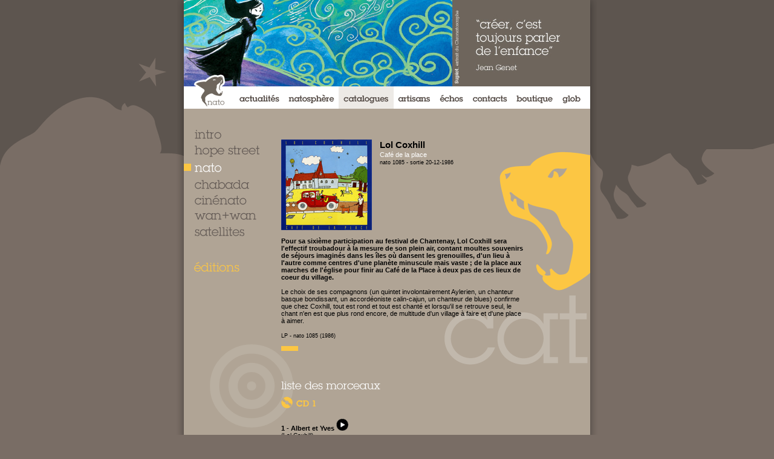

--- FILE ---
content_type: text/html
request_url: https://natomusic.fr/catalogue/musique-jazz/cd/nato-disque.php?id=187
body_size: 5417
content:
<!DOCTYPE HTML PUBLIC "-//W3C//DTD HTML 4.01 Transitional//EN">
<html><!-- InstanceBegin template="/Templates/nato.dwt" codeOutsideHTMLIsLocked="false" -->
<head>
<!-- InstanceBeginEditable name="doctitle" -->
<title>cd jazz : collection nato</title>
<meta name="description" content="nato musique de jazz, dï¿½couvrez nos cd dans les collections nato, Hope Street, Chabada, cinï¿½nato, Wan+Wan">
<meta name="keywords" content="jazz, musique, cd">
<!-- InstanceEndEditable --> 
<meta http-equiv="Content-Type" content="text/html; charset=iso-8859-1">
<link href="../../../com/nato.css" rel="stylesheet" type="text/css">
<link href="jAudio/example/jquery.jAudio.css" rel="stylesheet" type="text/css">

<script language="JavaScript" type="text/JavaScript">
<!--
function MM_findObj(n, d) { //v4.01
  var p,i,x;  if(!d) d=document; if((p=n.indexOf("?"))>0&&parent.frames.length) {
    d=parent.frames[n.substring(p+1)].document; n=n.substring(0,p);}
  if(!(x=d[n])&&d.all) x=d.all[n]; for (i=0;!x&&i<d.forms.length;i++) x=d.forms[i][n];
  for(i=0;!x&&d.layers&&i<d.layers.length;i++) x=MM_findObj(n,d.layers[i].document);
  if(!x && d.getElementById) x=d.getElementById(n); return x;
}

function MM_showHideLayers() { //v6.0
  var i,p,v,obj,args=MM_showHideLayers.arguments;
  for (i=0; i<(args.length-2); i+=3) if ((obj=MM_findObj(args[i]))!=null) { v=args[i+2];
    if (obj.style) { obj=obj.style; v=(v=='show')?'visible':(v=='hide')?'hidden':v; }
    obj.visibility=v; }
}
//-->
</script>
<script language="JavaScript" type="text/JavaScript">
<!--
function MM_reloadPage(init) {  //reloads the window if Nav4 resized
  if (init==true) with (navigator) {if ((appName=="Netscape")&&(parseInt(appVersion)==4)) {
    document.MM_pgW=innerWidth; document.MM_pgH=innerHeight; onresize=MM_reloadPage; }}
  else if (innerWidth!=document.MM_pgW || innerHeight!=document.MM_pgH) location.reload();
}
MM_reloadPage(true);
//-->
</script>
<!-- InstanceBeginEditable name="head" --> 
<style>

a.M1 { background-image:  url(../../../img/Mactu-N.gif); display: block; width: 81px } /* Actualitï¿½ */
a.M1:hover { background-image:  url(../../../img/Mactu-S.gif)}

a.M2 { background-image:  url(../../../img/Mnatosphere-N.gif); display: block; width: 91px } /* Natosphï¿½re */
a.M2:hover { background-image:  url(../../../img/Mnatosphere-S.gif)}

a.M3 { background-image:  url(../../../img/Mcatalogue-S.gif); display: block; width: 91px } /* Catalogue */
a.M3:hover { background-image:  url(../../../img/Mcatalogue-S.gif)}

a.M4 { background-image:  url(../../../img/Martisans-N.gif); display: block; width: 69px } /* Artisans */
a.M4:hover { background-image:  url(../../../img/Martisans-S.gif)}

a.M5 { background-image:  url(../../../img/Mechos-N.gif); display: block; width: 55px } /* Echos */
a.M5:hover { background-image:  url(../../../img/Mechos-S.gif)}

a.M6 { background-image:  url(../../../img/Mcontact-N.gif); display: block; width: 70px } /* <Contact */
a.M6:hover { background-image:  url(../../../img/Mcontact-S.gif)}

a.M7 { background-image:  url(../../../img/Mboutique-N.gif); display: block; width: 76px } /* Boutique */
a.M7:hover { background-image:  url(../../../img/Mboutique-S.gif)}

a.M8 { background-image:  url(../../../img/Mglob-N.gif); display: block; width: 55px } /* Glob */
a.M8:hover { background-image:  url(../../../img/Mglob-S.gif)}

a.P1 { background-image:  url(../../../img/pdp-hope-N.gif); display: block; width: 39px } /* Pied de page : Hope */
a.P1:hover { background-image:  url(../../../img/pdp-hope-S.gif)}

a.P2 { background-image:  url(../../../img/pdp-nato-N.gif); display: block; width: 23px } /* Pied de page : Nato */
a.P2:hover { background-image:  url(../../../img/pdp-nato-S.gif)}

a.P3 { background-image:  url(../../../img/pdp-chabada-N.gif); display: block; width: 23px } /* Pied de page : Chabada */
a.P3:hover { background-image:  url(../../../img/pdp-chabada-S.gif)}

a.P4 { background-image:  url(../../../img/pdp-cine-N.gif); display: block; width: 29px } /* Pied de page : Cinï¿½ */
a.P4:hover { background-image:  url(../../../img/pdp-cine-S.gif)}

a.P5 { background-image:  url(../../../img/pdp-wanwan-N.gif); display: block; width: 18px } /* Pied de page : Wan+Wan */
a.P5:hover { background-image:  url(../../../img/pdp-wanwan-S.gif)}

a.P6 { background-image:  url(../../../img/pdp-satellites-N.gif); display: block; width: 29px } /* Pied de page : Satellites */
a.P6:hover { background-image:  url(../../../img/pdp-satellites-S.gif)}
</style>

<!-- InstanceEndEditable -->
</head>

<body leftmargin="0" topmargin="0" marginwidth="0" marginheight="0" >
<img src="../../../img/Mactu-S.gif" style="display: none"> <img src="../../../img/Mnatosphere-S.gif" style="display: none"> 
<img src="../../../img/Mcatalogue-S.gif" style="display: none"> <img src="../../../img/Martisans-S.gif" style="display: none"> 
<img src="../../../img/Mechos-S.gif" style="display: none"> <img src="../../../img/Mcontact-S.gif" style="display: none"> 
<img src="../../../img/Mboutique-S.gif" style="display: none"> <img src="../../../img/Mglob-S.gif" style="display: none"> 
<table width="696" border="0" align="center" cellpadding="0" cellspacing="0">
  <tr> 
    <td width="12" valign="top" class="ombreGch"><img src="../../../img/ombreGch.gif" name="Image1" width="12" height="300" id="Image1"> 
    </td>
    <td width="672" valign="top" bgcolor="#B0A495"> <table width="100%" border="0" cellspacing="0" cellpadding="0">
        <tr>
          <td><!-- InstanceBeginEditable name="EditRegion1" --><img src="../../../img/cat/tete.jpg" name="Image2" width="672" height="143" id="Image2"><!-- InstanceEndEditable --></td>
        </tr>
        <tr>
          <td ><table width="100%" border="0" cellspacing="0" cellpadding="0">
              <tr>
                <td><a href="../../../index.php"><img src="../../../img/Mnato.gif" width="84" height="37" border="0"></a></td>
                <td><a href="../../../actualite-jazz-cd-concert/actualite.php" class="M1"><img src="../../../img/clearpixel.gif" width="81" height="37" border="0" ></a></td>
                <td><a href="../../../nato-musique/natosphere.php" class="M2"><img src="../../../img/clearpixel.gif" width="91" height="37" border="0" ></a></td>
                <td><a href="intro.php" class="M3"><img src="../../../img/clearpixel.gif" width="91" height="37" border="0" ></a></td>
                <td><a href="../../../artisans/jazz/artisans.php" class="M4"><img src="../../../img/clearpixel.gif" width="69" height="37" border="0" ></a></td>
                <td><a href="../../../nato/echos.php" class="M5"><img src="../../../img/clearpixel.gif" width="55" height="37" border="0" ></a></td>
                <td><a href="../../../nato/contact.php" class="M6"><img src="../../../img/clearpixel.gif" width="70" height="37" border="0" ></a></td>
                <td><!--http://www.allumesdujazz.com/?part=3&label=20--><a href="#" class="M7" onMouseOver="MM_showHideLayers('LayerB','','show')" onMouseOut="MM_showHideLayers('LayerB','','hide')"><img src="../../../img/clearpixel.gif" width="76" height="37" border="0" ></a></td>
                <td><a href="http://www.nato-glob.blogspot.com/" target="_blank" class="M8"><img src="../../../img/clearpixel.gif" width="55" height="37" border="0" ></a></td>
              </tr>
            </table>
            
          </td>
        </tr>
        <tr>
          <td height="100%">
		   <div id="LayerA" style="position:relative; left:370px; top:1px; width:320px; height:1px; z-index:1;"> 
              <div id="LayerB" style="position:absolute; left:53px; top:1px; width:220px; height:25px; z-index:1; visibility: hidden;" class="eti"> 
                <table width="100%" border="0" cellspacing="0" cellpadding="0">
                  <tr> 
                    <td><table width="100%" border="0" cellspacing="0" cellpadding="0">
                        <tr> 
                          <td><img src="../../../img/clearpixel.gif" width="150" height="1"></td>
                          <td width="100%"><img src="../../../img/curseur.gif" width="9" height="10"></td>
                        </tr>
                      </table></td>
                  </tr>
                  <tr> 
                    <td align="center" bgcolor="#CEC8C0" class="eti"><table width="100%" border="0" cellspacing="0" cellpadding="3">
                        <tr> 
                          <td><img src="../../../img/cat/ic-achat2.gif"></td>
                          <td class="eti" width="100%"><div align="left">cet icï¿½ne, 
                              quand vous le rencontrerez, vous emmï¿½nera directement 
                              ï¿½ nos magasins de vente </div></td>
                        </tr>
                      </table></td>
                  </tr>
                </table>
              </div>
            </div>
			<!-- InstanceBeginEditable name="EditRegion2" --> 
            <table width="100%" border="0" cellpadding="0" cellspacing="0" class="fondnato">
              <tr> 
                <td valign="top"> <table width="100%" border="0" cellspacing="0" cellpadding="0">
                    <tr>
                      <td><img src="../../../img/clearpixel.gif" width="15" height="30"></td>
                    </tr>
                  </table>
                  <table width="100%" border="0" cellspacing="0" cellpadding="0">
                    <tr> 
                      <td>&nbsp;</td>
                      <td width="100%"><a href="intro.php"><img src="../../../img/cat/M-intro-off.gif" width="118" height="26" border="0"></a></td>
                    </tr>
                    <tr> 
                      <td>&nbsp;</td>
                      <td><a href="hope-street.php"><img src="../../../img/cat/M-hopeStreet-off.gif" width="118" height="26" border="0"></a></td>
                    </tr>
                    <tr> 
                      <td><img src="../../../img/artisans/puce-rub.gif" width="16" height="30"></td>
                      <td><a href="nato.php"><img src="../../../img/cat/M-nato-on.gif" width="118" height="26" border="0"></a></td>
                    </tr>
                    <tr> 
                      <td>&nbsp;</td>
                      <td><a href="chabada.php"><img src="../../../img/cat/M-chabada-off.gif" width="118" height="26" border="0"></a></td>
                    </tr>
                    <tr> 
                      <td>&nbsp;</td>
                      <td><a href="cinenato.php"><img src="../../../img/cat/M-cinenato-off.gif" width="118" height="26" border="0"></a></td>
                    </tr>
                    <tr> 
                      <td>&nbsp;</td>
                      <td><a href="wanwan.php"><img src="../../../img/cat/M-wanwan-off.gif" width="118" height="26" border="0"></a></td>
                    </tr>
                    <tr> 
                      <td>&nbsp;</td>
                      <td><a href="satellites.php"><img src="../../../img/cat/M-satellites-off.gif" width="118" height="26" border="0"></a></td>
                    </tr>
                  </table>
                  <p><br>
                    <br>
                    <a href="edition.php"><img src="../../../img/cat/T-edition.gif" width="161" height="24" border="0"></a> 
                    <br>
                  </p>
                  </td>
                <td width="100%" valign="top"> <table width="100%" border="0" cellspacing="0" cellpadding="0">
                    <tr>
                      <td><img src="../../../img/clearpixel.gif" width="300" height="50"></td>
                      <td valign="top">&nbsp; </td>
                    </tr>
                  </table>
                  <table width="100%" border="0" cellspacing="0" cellpadding="0">
                    <tr> 
                      <td width="100%"><table width="100%" border="0" cellspacing="0" cellpadding="0">
                          <tr> 
                            <td><img src="../../../img/upalbum/187-Cafedelaplace.jpg" width="150" ></td>
                            <td valign="top"><img src="../../../img/clearpixel.gif" width="13" height="8"></td>
                            <td width="100%" valign="top">
                              <span class="noir15B">Lol Coxhill</span><br> 
                              <span class="blanc11">Café de la place</span> <br>
                              <span class="noir9">nato 1085 - sortie 
                              20-12-1986                              </span><br> <br> 
                              
                                                          </td>
                          </tr>
                        </table> 
                        <span class="noir11"><strong><br>
                        Pour sa sixième participation au festival de Chantenay, Lol Coxhill sera l'effectif troubadour à la mesure de son plein air, contant moultes souvenirs de séjours imaginés dans les îles où dansent les grenouilles, d'un lieu à l'autre comme centres d'une planète minuscule mais vaste ; de la place aux marches de l'église pour finir au Café de la Place à deux pas de ces lieux de coeur du village.                         </strong></span><strong><br>
                        <br>
                        </strong><span class="noir11"> Le choix de ses compagnons (un quintet involontairement Aylerien, un chanteur basque bondissant, un  accordéoniste calin-cajun, un chanteur de blues) confirme que chez Coxhill, tout est rond et tout est chanté et lorsqu'il se retrouve seul, le chant n'en est que plus rond encore, de multitude d'un village à faire et d'une place à aimer.<br><br>

<small>LP - nato 1085 (1986)</small> 
                        </span><strong><br>
                        </strong><br>
                        <img src="../../../img/NS-puceFin.gif" width="28" height="8"><br>
                        <table width="100%" border="0" cellspacing="0" cellpadding="0">
                          <tr>
                            <td><img src="../../../img/clearpixel.gif" width="8" height="50"></td>
                          </tr>
                        </table>
                        <img src="../../../img/cat/T-listeMorceaux.gif" width="164" height="14"> 
                        <br>
                        <br>
                        <table width="200" border="0" cellspacing="0" cellpadding="0">
                          <tr>
                          
                          
                            <td width="66">
                                                          <img src="../../../img/cat/cd1-on.gif" width="57" height="19">
                                                        </td>
                            
                            
                            <td width="66">
                                                        </td>
                            
                            
                            <td width="66">
                                                        </td>
                           
                          </tr>
                        </table> 
                        <br>
                        <table width="100%" border="0" cellspacing="0" cellpadding="0">
                                                  <tr> 
                            <td class="noirChanson"> 1 - Albert et Yves 
                                                            
                                <a title="Albert et Yves" href="../../../extraits/1698-Albertetyves.mp3" class="soundMp3">Albert et Yves</a>
                                <!--<br/><audio src="../../../extraits/1698-Albertetyves.mp3" preload="auto" controls="controls" style="height:15px;margin: 5px 0 5px 0;"></audio>
                                
                              <object classid="clsid:D27CDB6E-AE6D-11cf-96B8-444553540000" codebase="http://download.macromedia.com/pub/shockwave/cabs/flash/swflash.cab#version=6,0,29,0" width="100" height="14">
                                <param name="movie" value="nato_player2.swf">
                                <param name="FlashVars" value="morceau=../../../extraits/1698-Albertetyves.mp3">
                                <param name="quality" value="high">
                                <embed src="nato_player2.swf" FlashVars="morceau=../../../extraits/1698-Albertetyves.mp3" quality="high" pluginspage="http://www.macromedia.com/go/getflashplayer" type="application/x-shockwave-flash" width="100" height="14"></embed></object> 
                              -->
                                                          </td>
                          </tr>
                          <tr> 
          
                            <td><span class="noir10">(Lol Coxhill) 
                                                            </span></td>
                          </tr>
                                                    <tr> 
                            <td class="noirChanson"> 2 - Fizz harmonique 
                                                          </td>
                          </tr>
                          <tr> 
          
                            <td><span class="noir10">(Lol Coxhill - Mike Adcock) 
                                                            </span></td>
                          </tr>
                                                    <tr> 
                            <td class="noirChanson"> 3 - Frog dance 
                                                          </td>
                          </tr>
                          <tr> 
          
                            <td><span class="noir10">(Lol Coxhill) 
                                                            </span></td>
                          </tr>
                                                    <tr> 
                            <td class="noirChanson"> 4 - Hardly classic 
                                                          </td>
                          </tr>
                          <tr> 
          
                            <td><span class="noir10">(Lol Coxhill - Mike Adcock) 
                                                            </span></td>
                          </tr>
                                                    <tr> 
                            <td class="noirChanson"> 5 - Insincérité 
                                                          </td>
                          </tr>
                          <tr> 
          
                            <td><span class="noir10">(Lol Coxhill - Mike Adcock) 
                                                            </span></td>
                          </tr>
                                                    <tr> 
                            <td class="noirChanson"> 6 - Huapango Tejana 
                                                            
                                <a title="Huapango Tejana" href="../../../extraits/1705-Huapango.mp3" class="soundMp3">Huapango Tejana</a>
                                <!--<br/><audio src="../../../extraits/1705-Huapango.mp3" preload="auto" controls="controls" style="height:15px;margin: 5px 0 5px 0;"></audio>
                                
                              <object classid="clsid:D27CDB6E-AE6D-11cf-96B8-444553540000" codebase="http://download.macromedia.com/pub/shockwave/cabs/flash/swflash.cab#version=6,0,29,0" width="100" height="14">
                                <param name="movie" value="nato_player2.swf">
                                <param name="FlashVars" value="morceau=../../../extraits/1705-Huapango.mp3">
                                <param name="quality" value="high">
                                <embed src="nato_player2.swf" FlashVars="morceau=../../../extraits/1705-Huapango.mp3" quality="high" pluginspage="http://www.macromedia.com/go/getflashplayer" type="application/x-shockwave-flash" width="100" height="14"></embed></object> 
                              -->
                                                          </td>
                          </tr>
                          <tr> 
          
                            <td><span class="noir10">(trad. arr. Lol Coxhill - Mike Adcock) 
                                                            </span></td>
                          </tr>
                                                    <tr> 
                            <td class="noirChanson"> 7 - Suitens hour 
                                                          </td>
                          </tr>
                          <tr> 
          
                            <td><span class="noir10">(Lol Coxhill - Mike Adcock) 
                                                            </span></td>
                          </tr>
                                                    <tr> 
                            <td class="noirChanson"> 8 - Murio la cucaracha 
                                                          </td>
                          </tr>
                          <tr> 
          
                            <td><span class="noir10">(trad. arr. Lol Coxhill - Mike Adcock) 
                                                            </span></td>
                          </tr>
                                                    <tr> 
                            <td class="noirChanson"> 9 - Blue Saalaplace 
                                                          </td>
                          </tr>
                          <tr> 
          
                            <td><span class="noir10">(Lol Coxhill) 
                                                            </span></td>
                          </tr>
                                                    <tr> 
                            <td class="noirChanson"> 10 - Steps 
                                                          </td>
                          </tr>
                          <tr> 
          
                            <td><span class="noir10">(Lol Coxhill - Beñat Achiary) 
                                                            </span></td>
                          </tr>
                                                    <tr> 
                            <td class="noirChanson"> 11 - Cachunka 
                                                            
                                <a title="Cachunka" href="../../../extraits/1709-Cachunka.mp3" class="soundMp3">Cachunka</a>
                                <!--<br/><audio src="../../../extraits/1709-Cachunka.mp3" preload="auto" controls="controls" style="height:15px;margin: 5px 0 5px 0;"></audio>
                                
                              <object classid="clsid:D27CDB6E-AE6D-11cf-96B8-444553540000" codebase="http://download.macromedia.com/pub/shockwave/cabs/flash/swflash.cab#version=6,0,29,0" width="100" height="14">
                                <param name="movie" value="nato_player2.swf">
                                <param name="FlashVars" value="morceau=../../../extraits/1709-Cachunka.mp3">
                                <param name="quality" value="high">
                                <embed src="nato_player2.swf" FlashVars="morceau=../../../extraits/1709-Cachunka.mp3" quality="high" pluginspage="http://www.macromedia.com/go/getflashplayer" type="application/x-shockwave-flash" width="100" height="14"></embed></object> 
                              -->
                                                          </td>
                          </tr>
                          <tr> 
          
                            <td><span class="noir10">(Lol Coxhill - Mike Cooper - Mike Adcock) 
                                                            </span></td>
                          </tr>
                                                    <tr> 
                            <td class="noirChanson"> 12 - Tell me 
                                                          </td>
                          </tr>
                          <tr> 
          
                            <td><span class="noir10">(Chester Burnett) 
                                                            </span></td>
                          </tr>
                                                    
                          <script src="https://code.jquery.com/jquery-3.2.1.slim.min.js" integrity="sha384-KJ3o2DKtIkvYIK3UENzmM7KCkRr/rE9/Qpg6aAZGJwFDMVNA/GpGFF93hXpG5KkN" crossorigin="anonymous"></script>
<script language="JavaScript" type="text/JavaScript" src="jAudio/example/jquery.jAudio-1.0.0.js"></script>
<script language="JavaScript" type="text/JavaScript">$('.soundMp3').jAudio();</script>

                          
                            <td>&nbsp;</td>
                          </tr>
                          <tr>
                            <td bgcolor="#C9C1B7"><img src="../../../img/clearpixel.gif" width="1" height="2"></td>
                          </tr>
                          <tr> 
                            <td>&nbsp;</td>
                          </tr>
                        </table>
                        <table width="100%" border="0" cellspacing="0" cellpadding="0">
                          <tr>
                            <td><img src="../../../img/cat/T-musiciens.gif" width="128" height="21"></td>
                          </tr>
                          <tr> 
                            <td><br>
                              <span class='noir11'><b>Lol Coxhill</b> : saxophone soprano</span><img src='../../../img/puce4.gif' width='8' height='9'><span class='noir11'><b>Mike Adcock</b> : accordéon</span><img src='../../../img/puce4.gif' width='8' height='9'><span class='noir11'><b>Beñat Achiary</b> : chant</span><img src='../../../img/puce4.gif' width='8' height='9'><span class='noir11'><b>Mike Cooper</b> : guitare, chant</span><img src='../../../img/puce4.gif' width='8' height='9'><span class='noir11'><b>Quatuor des tilleuls de Cantenus</b></span> <strong><span class="noir11"> 
                              </span></strong></td>
                          </tr>
                          <tr> 
                            <td>&nbsp;</td>
                          </tr>
                          <tr> 
                            <td bgcolor="#C9C1B7"><img src="../../../img/clearpixel.gif" width="1" height="2"></td>
                          </tr>
                          <tr> 
                            <td>&nbsp;</td>
                          </tr>
                        </table>
                        <table width="100%" border="0" cellspacing="0" cellpadding="0">
                          <tr> 
                            <td><img src="../../../img/cat/T-prod.gif" width="128" height="21"></td>
                          </tr>
                          <tr> 
                            <td><br>
                              <span class='noir11'>Jean Rochard assisté d'Isabelle Rochard</span> <strong><span class="noir11"> 
                              </span></strong> </td>
                          </tr>
                          <tr> 
                            <td>&nbsp;</td>
                          </tr>
                          <tr> 
                            <td bgcolor="#C9C1B7"><img src="../../../img/clearpixel.gif" width="1" height="2"></td>
                          </tr>
                          <tr> 
                            <td>&nbsp;</td>
                          </tr>
                        </table>
                        <table width="100%" border="0" cellspacing="0" cellpadding="0">
                          <tr> 
                            <td><img src="../../../img/cat/T-son.gif" width="128" height="21"></td>
                          </tr>
                          <tr> 
                            <td><br>
                              <span class='noir11'>Daniel Deshays</span> <strong><span class="noir11"> 
                              </span></strong> </td>
                          </tr>
                          <tr> 
                            <td>&nbsp;</td>
                          </tr>
                          <tr> 
                            <td bgcolor="#C9C1B7"><img src="../../../img/clearpixel.gif" width="1" height="2"></td>
                          </tr>
                          <tr> 
                            <td>&nbsp;</td>
                          </tr>
                        </table>
                        <table width="100%" border="0" cellspacing="0" cellpadding="0">
                          <tr> 
                            <td><img src="../../../img/cat/T-image.gif" width="128" height="21"></td>
                          </tr>
                          <tr> 
                            <td> <br>
                              <span class='noir11'>Pierre Cornuel, Guy Le Querrec / Magnum</span> 
                            </td>
                          </tr>
                          <tr> 
                            <td>&nbsp;</td>
                          </tr>
                          <tr> 
                            <td bgcolor="#C9C1B7"><img src="../../../img/clearpixel.gif" width="1" height="2"></td>
                          </tr>
                          <tr> 
                            <td>&nbsp;</td>
                          </tr>
                        </table>
                        <table width="100%" border="0" cellspacing="0" cellpadding="0">
                          <tr> 
                            <td><img src="../../../img/cat/T-mediatheque.gif" width="128" height="21"></td>
                          </tr>
                          <tr> 
                            <td class="noir11"> <br>
                               
                            </td>
                          </tr>
                          <tr> 
                            <td>&nbsp;</td>
                          </tr>
                          <tr> 
                            <td bgcolor="#C9C1B7"><img src="../../../img/clearpixel.gif" width="1" height="2"></td>
                          </tr>
                          <tr> 
                            <td>&nbsp;</td>
                          </tr>
                        </table>
                        <br>
                        <br>
                      </td>
                      <td><img src="../../../img/clearpixel.gif" width="110" height="10"></td>
                    </tr>
                  </table> </td>
              </tr>
            </table>
            <p>&nbsp;</p>
            <!-- InstanceEndEditable -->

            <div id="Layer7" style="position:relative; left:350px; top:40px; width:320px; height:28px; z-index:1;"> 
              <div id="Layer1" style="position:absolute; left:13px; top:11px; width:70px; height:25px; z-index:1; visibility: hidden; background-image:  url(../../../img/etiquette.gif); layer-background-image:  url(../../../img/etiquette.gif); border: 1px none #000000;" class="eti" >hope 
                street </div>
              <div id="Layer2" style="position:absolute; left:53px; top:11px; width:70px; height:25px; z-index:1; visibility: hidden; background-image:  url(../../../img/etiquette.gif); layer-background-image:  url(../../../img/etiquette.gif); border: 1px none #000000;" class="eti">nato</div>
              <div id="Layer3" style="position:absolute; left:83px; top:11px; width:70px; height:25px; z-index:1; visibility: hidden; background-image:  url(../../../img/etiquette.gif); layer-background-image:  url(../../../img/etiquette.gif); border: 1px none #000000;" class="eti">chabada</div>
              <div id="Layer4" style="position:absolute; left:113px; top:11px; width:70px; height:25px; z-index:1; visibility: hidden; background-image:  url(../../../img/etiquette.gif); layer-background-image:  url(../../../img/etiquette.gif); border: 1px none #000000;" class="eti">cinï¿½nato</div>
              <div id="Layer5" style="position:absolute; left:147px; top:11px; width:70px; height:25px; z-index:1; visibility: hidden; background-image:  url(../../../img/etiquette.gif); layer-background-image:  url(../../../img/etiquette.gif); border: 1px none #000000;" class="eti">wan+wan</div>
              <div id="Layer6" style="position:absolute; left:180px; top:11px; width:70px; height:25px; z-index:1; background-image:  url(../../../img/etiquette.gif); layer-background-image:  url(../../../img/etiquette.gif); border: 1px none #000000; visibility: hidden;" class="eti">satellites</div>
            </div>
            </td>
        </tr>
        <tr>
          <td> 
            <table width="100%" border="0" cellpadding="0" cellspacing="0" background="../../../img/fond-pdp.gif">
			
              <tr> 
                <td width="20">
<table width="100%" border="0" cellspacing="0" cellpadding="0">
                    <tr> 
                      <td><img src="../../../img/clearpixel.gif" width="18" height="76"></td>
                      <td valign="top">
<table width="100%" border="0" cellspacing="0" cellpadding="0">
                          <tr> 
                            <td><img src="../../../img/clearpixel.gif" width="1" height="48"> 
                            </td>
                          </tr>
                          <tr> 
                            <td><a href="edition.php"><img src="../../../img/edi-musicale.gif" width="179" height="17" border="0"></a></td>
                          </tr>
                        </table>
                      </td>
                    </tr>
                  </table>
                </td>
                <td width="20" valign="top"> 
                  <table width="100%" border="0" cellspacing="0" cellpadding="0">
                    <tr> 
                      <td rowspan="2"><img src="../../../img/clearpixel.gif" width="36" height="8"></td>
                      <td><img src="../../../img/clearpixel.gif" width="1" height="51"></td>
                    </tr>
                    <tr> 
                      <td><img src="../../../img/pdp-noscollections.gif" width="112" height="15"></td>
                    </tr>
                  </table>
                </td>
                <td width="20" valign="top"> 
                  <table width="100%" border="0" cellspacing="0" cellpadding="0">
                    <tr> 
                      <td rowspan="2"><img src="../../../img/clearpixel.gif" width="7" height="1"></td>
                      <td valign="top"><img src="../../../img/clearpixel.gif" width="1" height="45"> 
                      </td>
                    </tr>
                    <tr> 
                      <td><a href="hope-street.php" class="P1"><img src="../../../img/clearpixel.gif" width="39" height="28" border="0" onMouseOver="MM_showHideLayers('Layer1','','show')" onMouseOut="MM_showHideLayers('Layer1','','hide')" ></a></td>
                    </tr>
                  </table>
                </td>
                <td width="20" valign="top"> 
                  <table width="100%" border="0" cellspacing="0" cellpadding="0">
                    <tr> 
                      <td rowspan="2"><img src="../../../img/clearpixel.gif" width="8" height="8"></td>
                      <td><img src="../../../img/clearpixel.gif" width="1" height="45"> 
                      </td>
                    </tr>
                    <tr> 
                      <td><a href="nato.php" class="P2"><img src="../../../img/clearpixel.gif" width="23" height="28" border="0" onMouseOver="MM_showHideLayers('Layer2','','show')" onMouseOut="MM_showHideLayers('Layer2','','hide')" ></a></td>
                    </tr>
                  </table>
                </td>
                <td width="20" valign="top"> 
                  <table width="100%" border="0" cellspacing="0" cellpadding="0">
                    <tr> 
                      <td rowspan="2"><img src="../../../img/clearpixel.gif" width="7" height="8"></td>
                      <td><img src="../../../img/clearpixel.gif" width="1" height="45"></td>
                    </tr>
                    <tr> 
                      <td><a href="chabada.php" class="P3"><img src="../../../img/clearpixel.gif" width="23" height="28" border="0" onMouseOver="MM_showHideLayers('Layer3','','show')" onMouseOut="MM_showHideLayers('Layer3','','hide')" ></a></td>
                    </tr>
                  </table>
                </td>
                <td width="20" valign="top"> 
                  <table width="100%" border="0" cellspacing="0" cellpadding="0">
                    <tr> 
                      <td rowspan="2"><img src="../../../img/clearpixel.gif" width="7" height="8"></td>
                      <td><img src="../../../img/clearpixel.gif" width="1" height="45"></td>
                    </tr>
                    <tr> 
                      <td><a href="cinenato.php" class="P4"><img src="../../../img/clearpixel.gif" width="29" height="28" border="0" onMouseOver="MM_showHideLayers('Layer4','','show')" onMouseOut="MM_showHideLayers('Layer4','','hide')" ></a></td>
                    </tr>
                  </table>
                </td>
                <td width="20" valign="top"> 
                  <table width="100%" border="0" cellspacing="0" cellpadding="0">
                    <tr> 
                      <td rowspan="2"><img src="../../../img/clearpixel.gif" width="11" height="8"></td>
                      <td><img src="../../../img/clearpixel.gif" width="1" height="45"></td>
                    </tr>
                    <tr> 
                      <td><a href="wanwan.php" class="P5"><img src="../../../img/clearpixel.gif" width="18" height="28" border="0" onMouseOver="MM_showHideLayers('Layer5','','show')" onMouseOut="MM_showHideLayers('Layer5','','hide')" ></a></td>
                    </tr>
                  </table>
                </td>
                <td width="20" valign="top"> 
                  <table width="100%" border="0" cellspacing="0" cellpadding="0">
                    <tr> 
                      <td rowspan="2"><img src="../../../img/clearpixel.gif" width="7" height="8"></td>
                      <td><img src="../../../img/clearpixel.gif" width="1" height="45"></td>
                    </tr>
                    <tr> 
                      <td><a href="satellites.php" class="P6"><img src="../../../img/clearpixel.gif" width="29" height="28" border="0" onMouseOver="MM_showHideLayers('Layer6','','show')" onMouseOut="MM_showHideLayers('Layer6','','hide')" ></a></td>
                    </tr>
                  </table>
                </td>
                <td valign="top">
<table width="100%" border="0" cellspacing="0" cellpadding="0">
                    <tr> 
                      <td width="42%" rowspan="2"><img src="../../../img/clearpixel.gif" width="47" height="8"></td>
                      <td width="100%"><img src="../../../img/clearpixel.gif" width="1" height="54"></td>
                    </tr>
                    <tr> 
                      <td><a href="http://www.lefcm.org/" ><img src="../../../img/pdp-FCM.gif" width="59" height="14" border="0" ></a></td>
                    </tr>
                  </table>
                </td>
              </tr>
            </table></td>
        </tr>
      </table>
      
    </td>
    <td width="12" valign="top" class="ombreDrt"><img src="../../../img/ombreDrt.gif" width="12" height="299"></td>
  </tr>
  <tr> 
    <td colspan="3"><img src="../../../img/ombreBas.gif" width="696" height="12"></td>
  </tr>
  <tr> 
    <td width="12"><img src="../../../img/clearpixel.gif" width="1" height="90"></td>
    <td><!-- InstanceBeginEditable name="EditRegion5" --><br>
      <!-- InstanceEndEditable --></td>
    <td width="12">&nbsp;</td>
  </tr>
</table>
</body>
<!-- InstanceEnd --></html>


--- FILE ---
content_type: text/css
request_url: https://natomusic.fr/com/nato.css
body_size: 1030
content:
body	{
	font-family: Verdana, Arial, Helvetica, sans-serif;
	font-size: 11px;
	font-style: normal;
	font-weight: normal;
	color: #E1E1E1;
	scrollbar-face-color: #eeeeee; /* barre de scroll */
	scrollbar-track-color: #B0A495; /* fond scroll */
	scrollbar-highlight-color: #796D65; /* reflet barre (gauche)*/
	scrollbar-3dlight-color: #796D65; /* biseau barre (gauche) */
	scrollbar-darkshadow-color: #796D65; /* biseau barre (droite) */
	scrollbar-shadow-color: #796D65; /* ombre barre (droite)*/
	scrollbar-arrow-color: #796D65; /* fleches */
	background-color: #796D65;
	background-image: url(../img/fond.gif);
	background-repeat: no-repeat;
	background-position: top center;
}
		
/*  LIENS                                                                 */
/* ====================================================================== */		
a  {
	font-family: Arial, Helvetica, sans-serif;
	font-size: 11px;
	color: #743113;
	text-decoration: none;
	
}
	

a:hover {
		
		font-family: Arial, Helvetica, sans-serif;
		font-size: 11px;
		color: #743113;
		
		text-decoration:underline;

	}
	
a.lcomp  {
	font-family: Arial, Helvetica, sans-serif;
	font-size: 10px;
	font-style: italic;
	color: #743113;
	text-decoration: none;
}
	

a:hover.lcomp {
		font-family: Arial, Helvetica, sans-serif;
		font-size: 10px;
		color: #743113;
		text-decoration:underline;
}
	
a.lFonce11B {
		font-family: Arial, Helvetica, sans-serif;
		font-size: 11px;
		font-weight: bold;
		color: #37302B;
		line-height: 14px ;
		text-decoration:none;
	}

a:hover.lFonce11B {
		font-family: Arial, Helvetica, sans-serif;
		font-size: 11px;
		font-weight: bold;
		color: #37302B;
		line-height: 14px ;
		text-decoration:underline;
	}
	
a.lnoir  {
	font-family:  Arial, Helvetica, sans-serif;
	font-size: 11px;
	color: #000000;
	text-decoration: none;
	
}
	

a:hover.lnoir {
		
		font-family:  Arial, Helvetica, sans-serif;
		font-size: 11px;
		color: #000000;
		text-decoration:underline;

	}
	

a.lnoir10  {
	font-family:  Arial, Helvetica, sans-serif;
	font-size: 10px;
	color: #000000;
	text-decoration: none;
	
}
	

a:hover.lnoir10 {
		
		font-family:  Arial, Helvetica, sans-serif;
		font-size: 10px;
		color: #000000;
		text-decoration:underline;

	}

a.lnoirS  {
	font-family:  Arial, Helvetica, sans-serif;
	font-size: 11px;
	color: #000000;
	text-decoration: underline;
	
}
	

a:hover.lnoirS {
		
		font-family:  Arial, Helvetica, sans-serif;
		font-size: 11px;
		color: #000000;
		
		text-decoration:underline;

	}
	
a.lblanc11  {
	font-family:  Arial, Helvetica, sans-serif;
	font-size: 11px;
	color: #FFFFFF;
	text-decoration: none;
	
}
	

a:hover.lblanc11 {
		
		font-family:  Arial, Helvetica, sans-serif;
		font-size: 11px;
		color: #FFFFFF;
		
		text-decoration:underline;

	}

/*  TABLEAU                                                                 */
/* ====================================================================== */		
table{
	font-family: Verdana, Arial, Helvetica, sans-serif;
	font-size: 11px;
	font-style: normal;
	font-weight: normal;
	color: #E1E1E1;
}
.ombreGch{
	background-image: url(../img/ombreFondGch.gif);
}
.ombreDrt{
	background-image: url(../img/ombreFondDrt.gif);
}

.eti{
	font-family: Arial, Helvetica, sans-serif;
	font-size: 10px;
	text-align: center;
	color: #574E49;
}
.fonce11B{
	font-family: Arial, Helvetica, sans-serif;
	font-size: 11px;
	font-weight: bold;
	color: #37302B;
	line-height: 13px ;
}
.fonce11{
	font-family: Arial, Helvetica, sans-serif;
	font-size: 11px;
	color: #37302B;
	line-height: 13px ;
}
.fonce10{
	font-family: Arial, Helvetica, sans-serif;
	font-size: 10px;
	color: #37302B;
}
.blanc11{
	font-family: Arial, Helvetica, sans-serif;
	font-size: 11px;
	color: #FFFFFF;
	line-height: 16px ;
}
.blanc10{
	font-family: Arial, Helvetica, sans-serif;
	font-size: 10px;
	color: #FFFFFF;
	line-height: 16px ;
}
.blanc10n{
	font-family: Arial, Helvetica, sans-serif;
	font-size: 10px;
	color: #FFFFFF;
}
.blanc20{
	font-family: Arial, Helvetica, sans-serif;
	font-size: 20px;
	color: #FFFFFF;
	line-height: 20px;
}
.noir9{
	font-family: Arial, Helvetica, sans-serif;
	font-size: 9px;
	color: #000000;
}
.noir10{
	font-family: Arial, Helvetica, sans-serif;
	font-size: 10px;
	color: #000000;
}
.noir11{
	font-family: Arial, Helvetica, sans-serif;
	font-size: 11px;
	color: #000000;
}
.noir11il18{
	font-family: Arial, Helvetica, sans-serif;
	font-size: 11px;
	color: #000000;
	line-height: 18px;
}
.noir11B{
	font-family: Arial, Helvetica, sans-serif;
	font-size: 11px;
	color: #000000;
	font-weight: bold;
}

.noir13B{
	font-family: Arial, Helvetica, sans-serif;
	font-size: 13px;
	color: #000000;
	font-weight: bold;
	line-height: 13px;
}
.noir14{
	font-weight: bold;
	font-family: Arial, Helvetica, sans-serif;
	font-size: 14px;
	color: #000000;
}
.noir15B{
	font-weight: bold;
	font-family: Arial, Helvetica, sans-serif;
	font-size: 15px;
	color: #000000;
}
.noirChanson{
	font-family: Arial, Helvetica, sans-serif;
	font-size: 11px;
	color: #000000;
	font-weight: bold;
	padding-top: 5px;
}
.actuTxt{
/* margin-left: 50px; */
	padding-left: 50px; 
	padding-right: 50px;
}
.nomartisans{
	padding-right: 4px;
	line-height: 18px;
}

.off11{
	font-family:  Arial, Helvetica, sans-serif;
	font-size: 11px;
	color: #796D65;
}

/* fonds */

.fondActu{
	background-image: url(../img/fond-actu.gif);
	background-repeat: no-repeat;
}
.fondActuD{
	background-image: url(../img/fond-actuD.gif);
	background-repeat: no-repeat;
}
.fondNousAutre{
	background-image: url(../img/fond-nousAutres.gif);
	background-repeat: no-repeat;
}
.fondDico{
	background-image: url(../img/fond-dico.gif);
	background-repeat: no-repeat;
}
.fondAmis{
	background-image: url(../img/fond-amis.gif);
	background-repeat: no-repeat;
}
.fondIntro{
	background-image: url(../img/cat/fond-intro.gif);
	background-repeat: no-repeat;
}
.fondHopeStreet{
	background-image: url(../img/cat/fond-hopeStreet.gif);
	background-repeat: no-repeat;
}
.fondnato{
	background-image: url(../img/cat/fond-nato.gif);
	background-repeat: no-repeat;
}
.fondchabada{
	background-image: url(../img/cat/fond-chabada.gif);
	background-repeat: no-repeat;
}
.fondcinenato{
	background-image: url(../img/cat/fond-cinenato.gif);
	background-repeat: no-repeat;
}
.fondwanwan{
	background-image: url(../img/cat/fond-wanwan.gif);
	background-repeat: no-repeat;
}
.fondsatellites{
	background-image: url(../img/cat/fond-satellites.gif);
	background-repeat: no-repeat;
}
.fondartisans1{
	background-image: url(../img/artisans/fond-artisans1.gif);
	background-repeat: no-repeat;
}
.fondechos{
	background-image: url(../img/echos/fond-echos.gif);
	background-repeat: no-repeat;
}
.fondcontact{
	background-image: url(../img/echos/fond-contact.gif);
	background-repeat: no-repeat;
}
.fondedition{
	background-image: url(../img/fond-edition.gif);
	background-repeat: no-repeat;
}

textarea {
border:1px solid #796D65;
	font-family: Verdana, Arial, Helvetica, sans-serif;
	font-size: 11px;
}

input {
border:1px solid #796D65;
	font-family: Verdana, Arial, Helvetica, sans-serif;
	font-size: 11px;
}

select {
	border:1px solid #796D65;
	font-family: Verdana, Arial, Helvetica, sans-serif;
	font-size: 11px;
}

--- FILE ---
content_type: text/css
request_url: https://natomusic.fr/catalogue/musique-jazz/cd/jAudio/example/jquery.jAudio.css
body_size: 247
content:
/*
    Plugin Name: jAudio
    Copyright (C) 2018 - Mohammad Esmaeilzadeh
    Author URL: http://www.bugless.ir/
    Author Email: bugless.ir@yahoo.com
    GitHub: https://github.com/buglessir
    A jQuery plugin for convert <A> tags to simple audio player
*/

a[class^='jAudioBtn']{
    display: inline-block !important;
    width: 20px !important;
    height: 20px !important;
    text-decoration: none !important;
    background: url('controls.png');
    background-size: 20px !important;
}

a.jAudioBtnPlay{
    background-position: top !important;
}

a.jAudioBtnPause{
    background-position: bottom !important;
}


--- FILE ---
content_type: application/javascript
request_url: https://natomusic.fr/catalogue/musique-jazz/cd/jAudio/example/jquery.jAudio-1.0.0.js
body_size: 535
content:
/*
    Plugin Name: jAudio
    Copyright (C) 2018 - Mohammad Esmaeilzadeh
    Author URL: http://www.bugless.ir/
    Author Email: bugless.ir@yahoo.com
    GitHub: https://github.com/buglessir
    A jQuery plugin for convert <A> tags to simple audio player
*/

$.fn.jAudio = function(){

    this.each(function(){

        var $this = $(this);
        var jAudioSrc = $this.attr('href');
        var jAudioTitle = $this.text();
        var jAudioPlayerId = 'jAudio-' + Math.floor( Math.random() * 999999 );
        var jAudioPlayerTag = '<audio class="jAudioPlayer" id="'+ jAudioPlayerId +'"></audio>';
        var jAudioPlayerSrcTag = '<source src="'+ jAudioSrc +'" type="audio/mp3">';

        $this.css('display', 'none');

        $this.after(jAudioPlayerTag);

        var jAudioPlayer = $('#' + jAudioPlayerId);

        jAudioPlayer.append(jAudioPlayerSrcTag);

        var jAudioControls = '<a href="javascript:void(0)" title="'+ jAudioTitle +'" id="jAudioBtn-'+ jAudioPlayerId +'" data-target="'+ jAudioPlayerId +'" class="jAudioBtnPlay"></a>';

        jAudioPlayer.after(jAudioControls);

        var jAudioBtn = $('#jAudioBtn-' + jAudioPlayerId);

        jAudioBtn.click(function(){
            if( $(this).hasClass('jAudioBtnPlay') ){
                document.getElementById($(this).data('target')).play();
                $(this).removeClass('jAudioBtnPlay');
                $(this).addClass('jAudioBtnPause');
            }
            else{
                document.getElementById($(this).data('target')).pause();
                $(this).removeClass('jAudioBtnPause');
                $(this).addClass('jAudioBtnPlay');
            }
        });

    });

};
